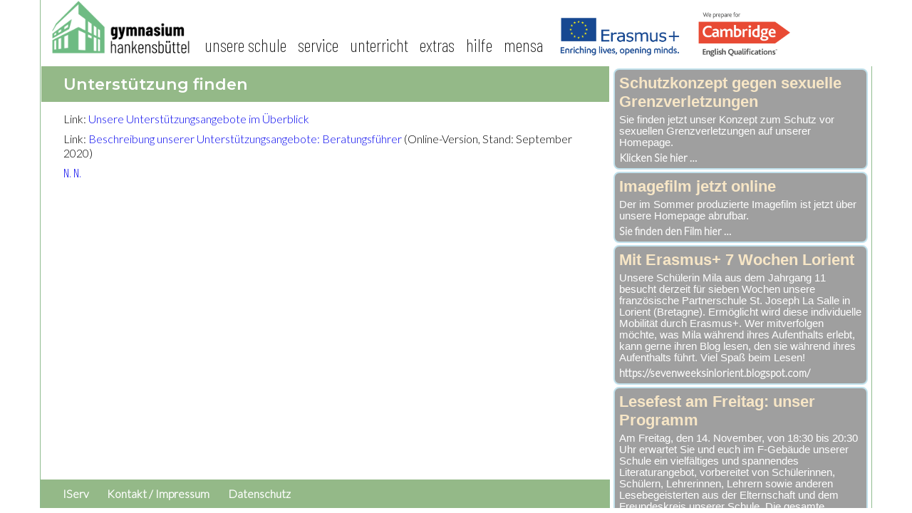

--- FILE ---
content_type: text/html
request_url: https://gyhank.de/html/hilfe_beratungsfuehrer.html
body_size: 26328
content:
<!DOCTYPE html> <!--{{{-->
<html lang="de">
  <head>
	<title>Gymnasium Hankensb&uuml;ttel</title>
    <meta charset="utf-8">
	<meta http-equiv="content-type" content="text/html; charset=utf-8">
	<meta http-equiv="expires" content="0">
	<meta name="date" content="2025-07-26" />
	<META HTTP-EQUIV="CACHE-CONTROL" CONTENT="NO-CACHE">
	<meta name="author" content="Sven Mayerhofer">
    <meta name="keywords" content="Gymnasium Hankensb&uuml;ttel, Landkreis Gifhorn">
    <meta name="generator" content="Vim">
	<meta name="viewport" content="width=device-width, initial-scale=1.0">
	<link rel="preconnect" href="https://fonts.googleapis.com">
    <link rel="preconnect" href="https://fonts.gstatic.com" crossorigin>
    <link href="https://fonts.googleapis.com/css2?family=Barlow+Condensed:ital,wght@0,100;0,200;0,300;0,400;0,500;0,600;0,700;0,800;0,900;1,100;1,200;1,300;1,400;1,500;1,600;1,700;1,800;1,900&family=Barlow+Semi+Condensed:ital,wght@0,100;0,200;0,300;0,400;0,500;0,600;0,700;0,800;0,900;1,100;1,200;1,300;1,400;1,500;1,600;1,700;1,800;1,900&display=swap" rel="stylesheet">
    <link href="https://fonts.googleapis.com/css?family=Nunito:700|Montserrat:400,600|Roboto:300|Lato:300&display=swap" rel="stylesheet">
	<link href="https://fonts.googleapis.com/css?family=Open+Sans+Condensed:300&display=swap" rel="stylesheet">
    <link rel="icon" href="../bilder/home/gyhank.ico" type="image/x-icon">
    <link rel="shortcut icon" href="../bilder/home/gyhank.ico" type="image/x-icon">
    <link rel="stylesheet" type="text/css" href="../bin/grid.css?version=9"/>
    <link rel="stylesheet" type="text/css" href="../bin/nav.css?version=4"/>
    <link rel="stylesheet" type="text/css" href="../bin/footer.css?version=4"/>
    <link rel="stylesheet" type="text/css" href="../bin/news.css?version=3"/>
    <link rel="stylesheet" type="text/css" href="../bin/article.css?version=7"/>
    <link rel="stylesheet" type="text/css" href="../bin/article_menus.css?version=6"/>
    <link rel="stylesheet" type="text/css" href="../bin/article_pics.css?version=6"/>
    <link rel="stylesheet" type="text/css" href="../bin/article_tables.css?version=6"/>
  </head>
    <body> <!--}}}-->
  
	<!-- {{{ Navigation Mobilgeraete -->

  	<navA>
      <nav>
		<li><a class="navA" href="#"><img class="mobillogo" src="../bilder/home/logosw.jpg"></a>
    	  <ul class="menu">
            <li><a href="index.html">Startseite</a></li>
              <ul class="submenu">
				  <li></li>
              </ul>
			<li><a href="#">Unsere Schule</a>
              <ul class="submenu">
                <li><a href="schule_leitbild.html">Leitbild und Schulprogramm</a></li>
                <li><a href="schule_imagefilm.html">Imagefilm</a></li>
                <!--li><a href="https://catering.haus-niedersachsen.de/schulen/gymnasium-hankensbu%cc%88ttel/">Mensa</a></li-->
                <li><a href="schule_bibliothek.html">Bibliothek</a></li>
                <li><a href="schule_gebaeude_uebersicht.html">Geb&auml;udeplan</a></li>
                <li><a href="schule_lehrer.html">Kollegium</a></li>
  			    <li><a href="schule_elternvertretung_ser.html">Elternvertretung</a></li>
				<li><a href="schule_elternverein_wir.html">F&ouml;rderverein</a></li>
                <li><a href="schule_geschichte_entstehung.html">Geschichte</a></li>
  			    <li><a href="weblog_2025.html">Weblog</a></li>
              </ul>
            </li>
            <li><a href="#">Service</a>
  			  <ul class="submenu">
                <!--li><a href="verwaltung_corona.html">Corona-Pandemie</a></li-->
                <li><a href="verwaltung_anmeldung.html">Anmeldung neuer Sch&uuml;ler</a></li>
                <li><a href="verwaltung_lml_anmeldung.html">Schulb&uuml;cher leihen</a></li>
                <li><a href="verwaltung_formulare.html">Formulare &amp; Informationen</a></li>
                <li><a href="verwaltung_kontakt.html">Kontakt/Impressum</a></li>
                <li><a href="https://padlet.com/dennisbohm/9s0hdbq29t8obu53">IServ- und Untis-Probleme</a></li>
                <li><a href="verwaltung_datenschutz.html">Datenschutz</a></li>
              </ul>
            </li>
            <li><a href="#">Unterricht</a>
              <ul class="submenu">
                <li><a href="unterricht_zeiten.html">Unterrichtszeiten</a></li>
                <li><a href="unterricht_faecher.html">Unterrichtsf&auml;cher</a></li>
                <li><a href="unterricht_oberstufe_allgemein.html">Oberstufe</a></li>
                <li><a href="unterricht_methoden.html">Methodenkonzept</a></li>
  			    <li><a href="unterricht_foerder.html">F&ouml;rderunterricht</a></li>
                <li><a href="unterricht_bili_allgemein.html">Bilingualer Unterricht</a></li>
                <li><a href="unterricht_matnat_schwerpunkt.html">Math.-naturw. Klassen</a></li>
                <li><a href="unterricht_radsport_konzept.html">Radsport</a></li>
              </ul>
            </li>
            <li><a href="#">Extras</a>
              <ul class="submenu">
                <li><a href="extras_ganztag_allgemein.html">Ganztagsschule</a></li>
                <li><a href="extras_ganztag_lernwerkstatt.html">Lernwerkstatt</a></li>
                <li><a href="extras_begabtenfoerderung.html">Begabtenf&ouml;rderung</a></li>
                <li><a href="extras_ganztag_angebote.html">Arbeitsgemeinschaften</a></li>
                <li><a href="extras_soziales_engagement.html">Soziales Engagement</a></li>
                <li><a href="extras_erasmus.html">Erasmus+</a></li>
                <li><a href="extras_bne.html">Nachhaltige Entwicklung</a></li>
   			    <li><a href="extras_partnerschulen_uebersicht.html">Partnerschulen im Ausland</a></li>
                <li><a href="extras_projektwochen.html">Projektwochen</a></li>
              </ul>
            </li>
            <li><a href="#">Hilfe</a>
              <ul class="submenu">
                <li><a href="hilfe_beratung_uebersicht.html">Beratung &amp; Unterst&uuml;tzung</a></li>
                <li><a href="hilfe_schutzkonzept.html">Schutzkonzept</a></li>
    			<li><a href="hilfe_berufsberatung.html">Berufliche Orientierung</a></li>
                <li><a href="https://www.gifhorn.de/index.php?id=139&tx_iteboverwaltung%5bdienstleistungid%5d=15">Bildung &amp; Teilhabe</a></li>
                <li><a href="hilfe_mentoren.html">Mentorenprogramm</a></li>
                <!--li><a href="extras_ags_streitschlichter.html">Streitschlichter</a></li-->
                <li><a href="hilfe_lionsquest.html">Lions-Quest</a></li>
                <li><a href="unterricht_foerder.html">F&ouml;rderunterricht</a></li>
  		      </ul> 
  		    </li>
            <li><a href="https://gyhank-catering.inetmenue.de/fs/menu/week">Mensa</a></li>
  		  </ul>
  	    </li>
      </nav>
  	</navA>
  
  	<!-- }}} -->

	<!-- {{{ Navigation fuer grosses Display -->
	<navB>
	  <nav>
		<ul>
		  <li><a href="index.html"><img class="menuPic" src="../bilder/home/logocoltrans.png" /></a></li>
          <li><a href="#link" class="pre_drop"><div class="dropdown">
                      <span style="font-family:'Barlow Condensed';font-weight:250;font-size:1.2em">unsere schule</span>
                      <div class="dropdown-content"></a>
              <p><a href="schule_imagefilm.html">Imagefilm</a></p>
              <p><a href="schule_leitbild.html">Leitbild und Schulprogramm</a></p>
              <!--p><a href="https://catering.haus-niedersachsen.de/schulen/gymnasium-hankensbu%cc%88ttel/">Mensa</a></p-->
              <p><a href="schule_bibliothek.html" target="_new">Bibliothek</a></p>
              <p><a href="schule_gebaeude_uebersicht.html">Geb&auml;udeplan</a></p>
              <p><a href="schule_lehrer.html">Kollegium</a></p>
			  <p><a href="schule_elternvertretung_ser.html">Elternvertretung</a></p>
			  <p><a href="schule_elternverein_wir.html">F&ouml;rderverein</a></p>
              <p><a href="schule_geschichte_entstehung.html">Geschichte</a></p>
			  <p><a href="weblog_2025.html">Weblog</a></p>
          </li>
          <li><a href="#link" class="pre_drop"><div class="dropdown">
                      <span style="font-family:'Barlow Condensed';font-weight:250;font-size:1.2em">service</span>
                      <div class="dropdown-content"></a>
               <!--p><a href="verwaltung_corona.html">Corona-Pandemie</a></p-->
               <p><a href="verwaltung_anmeldung.html">Anmeldung neuer Sch&uuml;ler</a></p>
               <p><a href="verwaltung_lml_anmeldung.html">Schulb&uuml;cher leihen</a></p>
               <p><a href="verwaltung_formulare.html">Formulare &amp; Informationen</a></p>
               <p><a href="verwaltung_kontakt.html">Kontakt/Impressum</a></p>
               <p><a href="verwaltung_datenschutz.html">Datenschutz</a></p>
               <p><a href="https://padlet.com/dennisbohm/9s0hdbq29t8obu53">IServ- und Untis-Probleme</a></p>
          </li>
          <li><a href="#link" class="pre_drop"><div class="dropdown">
                      <span style="font-family:'Barlow Condensed';font-weight:250;font-size:1.2em">unterricht</span>
                      <div class="dropdown-content"></a>
              <p><a href="unterricht_zeiten.html">Unterrichtszeiten</a></p>
              <p><a href="unterricht_faecher.html">Unterrichtsf&auml;cher</a></p>
              <p><a href="unterricht_oberstufe_allgemein.html">Oberstufe</a></p>
              <p><a href="unterricht_methoden.html">Methodenkonzept</a></p>
			  <p><a href="unterricht_foerder.html">F&ouml;rderunterricht</a></p>
              <p><a href="unterricht_bili_allgemein.html">Bilingualer Unterricht</a></p>
              <p><a href="unterricht_matnat_schwerpunkt.html">Math.-naturw. Klassen</a></p>
              <p><a href="unterricht_radsport_konzept.html">Radsport</a></p>
          </li>
          <li><a href="#link" class="pre_drop"><div class="dropdown">
                      <span style="font-family:'Barlow Condensed';font-weight:250;font-size:1.2em">extras</span>
                      <div class="dropdown-content"></a>
              <p><a href="extras_ganztag_angebote.html">Ganztagsschule</a></p>
              <p><a href="extras_ganztag_lernwerkstatt.html">Lernwerkstatt</a></p>
              <p><a href="extras_begabtenfoerderung.html">Begabtenf&ouml;rderung</a></p>
              <p><a href="extras_ganztag_angebote.html">Arbeitsgemeinschaften</a></p>
              <p><a href="extras_soziales_engagement.html">Soziales Engagement</a></p>
              <p><a href="extras_erasmus.html">Erasmus+</a></p>
              <p><a href="extras_bne.html">Bildung f&uuml;r nachhaltige Entwicklung</a></p>
 			  <p><a href="extras_partnerschulen_uebersicht.html">Partnerschulen im Ausland</a></p>
              <p><a href="extras_projektwochen.html">Projektwochen</a></p>
          </li>
          <li><a href="#link" class="pre_drop"><div class="dropdown">
                      <span style="font-family:'Barlow Condensed';font-weight:250;font-size:1.2em">hilfe</span>
                      <div class="dropdown-content"></a>
              <p><a href="hilfe_beratung_uebersicht.html">Beratung &amp; Unterst&uuml;tzung</a></p>
              <p><a href="hilfe_schutzkonzept.html">Schutzkonzept</a></p>
  			  <p><a href="hilfe_berufsberatung.html">Berufliche Orientierung</a></p>
              <p><a href="https://www.gifhorn.de/index.php?id=139&tx_iteboverwaltung%5bdienstleistungid%5d=15">Bildung &amp; Teilhabe</a></p>
              <p><a href="hilfe_mentoren.html">Mentorenprogramm</a></p>
              <!--p><a href="extras_ags_streitschlichter.html">Streitschlichter</a></p-->
              <p><a href="hilfe_lionsquest.html">Lions-Quest</a></p>
              <p><a href="unterricht_foerder.html">F&ouml;rderunterricht</a></p>
	  	  </li>
		  <li><a href="https://gyhank-catering.inetmenue.de/fs/menu/week" class="pre_drop"><div class="dropdown">
                      <span style="font-family:'Barlow Condensed';font-weight:250;font-size:1.2em">mensa</span>
                      </a></li>
		  <li><a href="extras_erasmus.html"><img style="position:relative;top:-2.45em;right:0.5em;height:5em" src="../bilder/home/Erasmus+.png" /></a></li>
          <li><img class="menuPic" style="position:relative;top:0.7em;left:-1.4em" src="../bilder/home/Prep%20centre%20logo_RGB.png" /></li>
  	    </ul>
      </nav>
	</navB>

	<!-- }}} -->
    
    <news> <!--{{{-->

  	  <div class="topic">
		<a href="hilfe_schutzkonzept.html">
			<h3>Schutzkonzept gegen sexuelle Grenzverletzungen</h3>
            <p>Sie finden jetzt unser Konzept zum Schutz vor sexuellen Grenzverletzungen auf
            unserer Homepage.</p>
			<p><b>Klicken Sie hier &hellip;</b></p>
		</a>
	  </div>

  	  <div class="topic">
		<a href="schule_imagefilm.html">
			<h3>Imagefilm jetzt online</h3>
            <p>Der im Sommer produzierte Imagefilm ist jetzt &uuml;ber unsere Homepage
           abrufbar.</p>
			<p><b>Sie finden den Film hier &hellip;</b></p>
		</a>
	  </div>

  	  <div class="topic">
		<a href="https://sevenweeksinlorient.blogspot.com/">
			<h3>Mit Erasmus+ 7 Wochen Lorient</h3>
            <p>Unsere Schülerin Mila aus dem Jahrgang 11 besucht derzeit für sieben Wochen 
            unsere französische Partnerschule St. Joseph La Salle in Lorient (Bretagne). 
            Ermöglicht wird diese individuelle Mobilität durch Erasmus+. Wer mitverfolgen 
            möchte, was Mila während ihres Aufenthalts erlebt, kann gerne ihren Blog 
            lesen, den sie während ihres Aufenthalts führt. Viel Spaß beim Lesen!</p>
            <p><b>https://sevenweeksinlorient.blogspot.com/</b></p>
		</a>
	  </div>

  	  <div class="topic">
		<a href="../downloads/weblog/2025-11-10_Lesefest.pdf">
            <h3>Lesefest am Freitag: unser Programm</h3>
            <p>Am Freitag, den 14. November, von 18:30 bis 20:30 Uhr 
            erwartet Sie und euch im F-Geb&auml;ude unserer Schule ein vielf&auml;ltiges und 
            spannendes Literaturangebot, vorbereitet von Sch&uuml;lerinnen, Sch&uuml;lern, 
            Lehrerinnen, Lehrern sowie anderen Lesebegeisterten aus der Elternschaft 
            und dem Freundeskreis unserer Schule. Die gesamte Schulgemeinde und nat&uuml;rlich 
            auch andere Interessierte sind herzlich eingeladen! Lassen Sie sich/Lasst euch 
            von der Lesefreude der Mitwirkenden anstecken. Ein kleines Catering &uuml;bernehmen 
            die Jahrg&auml;nge 12 und 13 unserer Schule und es besteht dar&uuml;ber hinaus auch 
            die M&ouml;glichkeit, die vorgestellten B&uuml;cher zu erwerben.</p> 
			<p><b>Hier finden Sie das ausf&uuml;hrliche Programm &hellip;</b></p>
		</a>
	  </div>

  	  <div class="topic">
		<a href="weblog_2025.html#2025-09-19">
			<h3>Die Erasmus-AG zu Besuch in Lorient</h3>
            <p>Vom 14. bis 19. September 2025 war die Erasmus-AG (zum inzwischen vierten Mal) zu Besuch in Lorient, in diesem Jahr unter dem Motto „Don’t waste our future“.</p>
			<p><b>Ausf&uuml;hrliche Informationen finden Sie in unserem Weblog &hellip;</b></p>
		</a>
	  </div>

   	  <div class="topic">
		<a href="weblog_2025.html#2025-09-22">
			<h3>Lesefest am Gymnasium Hankensb&uuml;ttel</h3> 
            <p>Am Freitag, den 14. November 2025, findet von 18:30 Uhr bis 20:30 Uhr das 
            erste Lesefest am Gymnasium Hankensb&uuml;ttel statt.</p>
            <p>Vielleicht gibt es ein Buch, das Dir oder Ihnen besonders gut gef&auml;llt? 
            Dann teile/n Sie doch Deine/ Ihre Begeisterung mit anderen Interessierten und melde 
            dich/ melden Sie sich f&uuml;r unsere Veranstaltung an! Wir freuen uns &uuml;ber ein 
            vielf&auml;ltiges, breites Angebot an B&uuml;chern aus der Sch&uuml;lerschaft, von 
            Eltern, aus dem Kollegium oder von anderen lesebegeisterten G&auml;sten! Jedes Genre, 
            verschiedene Sprachen &hellip; alles ist m&ouml;glich und erw&uuml;nscht.</p>
			<p><b>Ausf&uuml;hrliche Informationen finden Sie in unserem Weblog &hellip;</b></p>
		</a>
	  </div>

   	  <div class="topic">
		<a href="../downloads/weblog/2025-09-03_Run4Help.pdf">
			<h3>33.000 EUR f&uuml;r einen guten Zweck</h3> 
            <p>[3. September 2025] Der Run for Help war ein gro&szlig;artiger Erfolg; und der
            zahlt sich jetzt aus: 33.000 EUR werden an gemeinn&uuml;tzige Organisationen
            weitergeleitet.</p>
			<p><b>Hier geht es zum Bericht des Isenhagener Kreisblatts &hellip;</b></p>
		</a>
	  </div>

   	  <div class="topic">
		<a href="../downloads/weblog/2025-08-14_Ganztagsangebot.pdf">
			<h3>Anmeldung f&uuml;r das Ganztagsangebot</h3> 
            <p>[18. August 2025] Ab sofort ist die Anmeldung zu den Ganztagsangeboten
            (Lernwerkstatt, AGs) m&ouml;glich.</p>
			<p><b>Weitere Informationen finden Sie hier &hellip;</b></p>
		</a>
	  </div>

   	  <div class="topic">
		<a href="../downloads/weblog/2025-08-11_Einladung_Elternabend.pdf">
			<h3>Elternabend Jahrgang 5</h3> 
            <p>[18. August 2025] Der Elternabend f&uuml;r die Erziehungsberechtigten im
            Jahrgang&nbsp;5 findet am 27.&nbsp;August um 18&nbsp;Uhr in der Mensa statt. Hier
            erhalten die Erziehungsberechtigten wichtige Informationen. Anschlie&szlig;end
            w&auml;hlen die Klassenelternschaften Vertreter f&uuml;r den Schulelternrat und die
            Klassenkonferenzen.</p>
			<p><b>Die Einladung mit der Tagesordnung finden Sie hier &hellip;</b></p>
		</a>
	  </div>

  	  <div class="topic">
		<a href="weblog_2025.html#2025-08-05">
			<h3>Erster Schultag des Jahrgangs 5</h3> 
            <p>[5. August 2025] Der erste Schultag findet am Donnerstag, den 
            14.&nbsp;August&nbsp;2025, um 9&nbsp;Uhr, statt. Wir haben Verschiedenes f&uuml;r Sie
            vorbereitet.
			<p><b>Einen detaillierten Zeitplan finden Sie hier &hellip;</b></p>
		</a>
	  </div>

      <div class="topic">
		<a href="extras_projektwoche_2025.html">
			<h3>Berichte &uuml;ber die Projektwoche</h3>
            <p>Sehen Sie sich an, wie unsere Projektwoche verlief, welche Projekte es gab und was
            wir f&uuml;r Sie vorbereitet haben.</p>
			<p><b>Hier finden Sie weitere Informationen &hellip;</b></p>
		</a>
	  </div>

      <div class="topic">
		<a href="../downloads/weblog/2025-06-24_Sommerfest_2025.pdf">
			<h3>Sommerfest</h3>
		    <img class="newspicl" src="../downloads/weblog/2025-06-24_Sommerfest_2025_klein.jpeg" />
            <p>Zum Abschluss unserer Projekttage zum Thema &bdquo;Nachhaltigkeit&ldquo; 
            findet am Dienstag, den 1.&nbsp;Juli&nbsp;2025, von 14&nbsp;bis&nbsp;17&nbsp;Uhr 
            ein Sommerfest am Gymnasium Hankensb&uuml;ttel statt. 
            Zu diesem laden wir alle Interessierten ganz herzlich ein! Die Projektgruppen 
            werden ihre Ergebnisse vorstellen, es darf selbst ausprobiert und mitgemacht 
            werden und f&uuml;r gute Verpflegung ist auch gesorgt.</p>
		</a>
	  </div>

      <div class="topic">
		<a href="../downloads/weblog/2025-06-02%20IK%20Run4Help.pdf">
			<h3>Run for Help 2025</h3>
            <p>Am 19. Juni liefen die Sch&uuml;ler unserer Schule f&uuml;r den guten Zweck.
            Je nachdem, welche Strecke sie zur&uuml;cklegten, erhielten sie von ihren Sponsoren
            Spenden f&uuml;r die Butiru Christian School, Cochabamba, der Tierschutzverein oder
            die Gestaltung des eigenen Schulhofs. Sie k&ouml;nnen &uuml;brigens auch direkt spenden.</p>
			<p><b>Hier finden Sie den Bericht des Isenhagener Kreisblatts &hellip;</b></p>
		</a>
	  </div>

     <div class="topic">
		<a href="weblog_2024.html#2025-03-09">
			<h3>Besuch aus Cochabamba</h3>
		    <img class="newspicl" src="../bilder/weblog/2024/2025-03-09_Cochabamba.jpg" />
			<p>Am 9. M&auml;rz besuchte Elke Berodt, die Leiterin der Tagesst&auml;tte COMPARTIR 
            f&uuml;r k&ouml;rperlich und geistig stark behinderte Kinder und Jugendliche, Hankensb&uuml;ttel.
            Seit 20&nbsp;Jahren unterst&uuml;tzt das Gymnasium diese Einrichtung durch die &Uuml;bernahme 
            von Patenschaften, mit Kuchenverk&auml;ufen und mit der Teilnahme an z.B. Weihnachtsm&auml;rkten.
			</p>
			<p><b>Hier finden Sie weitere Informationen &hellip;</b></p>
		</a>
	  </div>

      <div class="topic">
		<a href="https://www.ef.de/hub/25/flying-classroom/de/#gallerySection">
			<h3>Fotowettbewerb &bdquo;Das fliegende Klassenzimmer&ldquo;</h3>
            <p><img style="float:left;;width:95%;padding-left:0.5em;padding-bottom:0.3em"
                 src="../bilder/weblog/2024/2025-04-01%20Fotowettbewerb.jpg" />
			[April 2025] Die Klasse 9FLB beteiligt sich an einem Fotowettbewerb mit dem Namen
            &bdquo;Das fliegende Klassenzimmer&ldquo;. Die Gewinner werden durch eine Abstimmung
            ermittelt. Wer sich an der Abstimmung beteiligen m&ouml;chte, muss nur die Seite
            &bdquo;ef.com/klassenzimmer&ldquo; aufrufen oder hier klicken und das beste Foto
            ausw&auml;hlen.</p>
			<p><b>Hier kommen Sie zur Abstimmung &hellip;</b></p>
		</a>
	  </div>

   	  <div class="topic">
		<a href="weblog_2024.html#2025-03-04">
            <h3>Hervorragende Cambridge-Ergebnisse am Gymnasium Hankensb&uuml;ttel</h3>

            <p>Mit gro&szlig;em Stolz und Anerkennung erhielten am 4. M&auml;rz 2025 die folgenden
            Sch&uuml;lerinnen und Sch&uuml;ler des Gymnasiums Hankensb&uuml;ttel ihr
            Cambridge-Zertifikat aus den H&auml;nden von Frau Chmelensky.</p>

            <p>Aufgrund des konstant hohen Niveaus wird die n&auml;chste Cambridge-Pr&uuml;fung
            voraussichtlich im Dezember 2025 direkt am Gymnasium Hankensb&uuml;ttel stattfinden.
            Die Teilnahme steht dann den
            Sch&uuml;lerinnen und Sch&uuml;lern des kommenden Jahrgangs 12 offen.</p>

            <p>Diese herausragenden Ergebnisse unterstreichen das hohe sprachliche Niveau am
            Gymnasium Hankensb&uuml;ttel und best&auml;tigen den erfolgreichen Weg als
            Vorbereitungszentrum f&uuml;r Cambridge-Pr&uuml;fungen.</p>

			<p><b>Hier gibt es mehr Informationen und Fotos von der Veranstaltung &hellip;</b></p>
		</a>
	  </div>

   	  <div class="topic">
		<a href="weblog_2024.html#2024-12-20">
			<h3>Musikalische Weihnachtsfeier</h3> 
            <p>[20. Dezember 2024] Auch dieses Jahr haben wir den Beginn der Weihnachtsferien mit
            einem gro&szlig;en Konzert in der Mensa gefeiert.</p>
			<p><b>Hier gibt es Fotos von der Veranstaltung &hellip;</b></p>
		</a>
	  </div>

   	  <div class="topic">
		<a href="weblog_2024.html#2024-12-15">
			<h3>Klimaschutz beginnt bei uns</h3>
            <p>[Dezember 2024] Die Sch&uuml;lerinnen und Sch&uuml;ler der 9L1 
            haben sich auf eine wichtige Mission gemacht: Sie besuchen die 5.&nbsp;Klassen, 
            um sie &uuml;ber den Klimawandel und seine Folgen aufzukl&auml;ren und zu
            zeigen, wie jede/r Einzelne zur Reduktion der Treibhausgasemissionen beitragen 
            kann. Ein erster Schritt in unserer Schule ist, effizienter zu l&uuml;ften 
            und zu heizen, um Energie zu sparen.</p>
			<p><b>Hier gibt es mehr Informationen &hellip;</b></p>
		</a>
	  </div>

   	  <div class="topic">
		<a href="weblog_2024.html#2024-12-05">
			<h3>Reise zu den Sternen</h3>
		    <img class="newspicl" src="../bilder/weblog/2024/2024-12-05_Sternenreise2.png" />
			<p>[Dezember 2024] Reise zu den Sternen: Der Ausflug der Klasse&nbsp;5A 
            zum Planetarium nach Wolfsburg beginnt um circa 8:30&nbsp;Uhr am Tag vor 
            Nikolaus in Wittingen&nbsp;&hellip; Wir k&ouml;nnen diese Reise zu den 
            Sternen nur weiterempfehlen! An unserer Schule treiben jetzt &uuml;brigens 
            Weltr&auml;umw&ouml;lfe ihr Unwesen. Lest selber! Liebe 
            Gr&uuml;&szlig;e, eure&nbsp;5A&nbsp;&hellip;
			</p>
			<p><b>Hier findet ihr weitere Informationen.</b></p>
		</a>
	  </div>

   	  <div class="topic">
		<a href="weblog_2024.html#2024-10-26">
			<h3>Reise nach Le Mesnil</h3>
			<p>[September 2024] Nach einer 15-st&uuml;ndigen und trotzdem aufregenden Reise 
            erreichten die Jugendlichen aus Hankensb&uuml;ttel und Umgebung schlie&szlig;lich 
            ihr Ziel: Le Mesnil in Frankreich! Anlass f&uuml;r diese Reise war der 40ste 
            Geburtstag der St&auml;dtepartnerschaft&nbsp;&hellip;
			</p>
			<p><b>Hier finden Sie weitere Informationen.</b></p>
		</a>
	  </div>

   	  <div class="topic">
		<a href="weblog_2024.html#2024-09-20">
			<h3>Erasmus-AG in Frankreich</h3>
		    <img class="newspicl" src="../bilder/weblog/2024/2024-09-20_Erasmus_Logo.png" />
			<p>[20. September 2024] 
            Die Erasmus-AG verbrachte zusammen mit Sch&uuml;lergruppen unserer
            Erasmus-Partnerschulen eine Woche in Frankreich. Auf dem Programm standen viel
            Projektarbeit und Erkundungen&nbsp;&hellip;
			</p>
			<p><b>Hier finden Sie weitere Informationen.</b></p>
		</a>
	  </div>

   	  <div class="topic">
		<a href="weblog_2024.html#2024-08">
			<h3>Durch Erasmus+ in Frankreich</h3> 
            <p>[Oktober 2024] Im Herbst 2024 hatte Anne Marie die Gelegenheit, 
            im Rahmen von Erasmus+ einige Wochen in der 
            franz&ouml;sischen Stadt Lorient zu verbringen. Das waren 45&nbsp;Tage voller 
            aufregender Erlebnisse in einer
            fremden Schule und einer gro&szlig;artigen Gastfamilie.</p>
			<p><b>Hier findet ihr weitere Informationen.</b></p>
		</a>
	  </div>

    </news> <!--}}}-->

    <footer><!--{{{-->
  	  <ul>
	    <li><a href="https://gyhank.de/idesk/">IServ</a></li>
	    <li><a href="verwaltung_kontakt.html">Kontakt / Impressum</a></li>
	    <li><a href="verwaltung_datenschutz.html">Datenschutz</a></li>
  	  </ul>
    </footer>

	<linkerRand></linkerRand>

    <rechterRand></rechterRand>
    <!--}}}-->

<!-- vim:set tw=0 columns=100 lines=200: -->
<article>

<h1>Unterst&uuml;tzung finden</h1>

<p>Link: <a href="../downloads/hilfe/Beratungsangebot%202020.pdf">Unsere Unterst&uuml;tzungsangebote im
&Uuml;berblick</a></p>

<p>Link: <a href="../downloads/hilfe/Beratungsfuehrer%202020.pdf">Beschreibung
unserer Unterst&uuml;tzungsangebote: Beratungsf&uuml;hrer</a>
(Online-Version, Stand: September 2020)</p>

<p class="autor"><a href="mailto:beratung@gyhank.de">N. N.</a></p>

</article>
</body>
</html>

<!-- vim:set lines=64 columns=100: -->


--- FILE ---
content_type: text/css
request_url: https://gyhank.de/bin/grid.css?version=9
body_size: 1505
content:
* {
  font-family: 'Lato', Helvetica, Arial, sans-serif;
  margin: 0;
  padding: 0;
}

::-webkit-scrollbar {
  width: 0;
}

/*{{{ schmale Displays */
body {
  height: 100vh;
  grid-template-rows: 1.2em 5.2em auto;
  display: grid;
}

footer {
  grid-row: 1;
}

navA {
  grid-row: 2;
}

navB {
  display: none;
}

article {
  grid-row: 3;
}

news {
  display: none;
}

linkerRand {
  display: none;
}

rechterRand {
  display: none;
}
/* }}} */

/*{{{ ab 48em */
@media (min-width: 48em)  {
  body {
    height: 99vh;
    grid-template-rows: 5.8em auto 2.5em;
  }

  navA {
    display: none;
  }

  navB {
    grid-row: 1;
    display: block;
  }

  article {
    grid-row: 2;
    width: 94vw;
  }

  footer {
    grid-row: 3;
  }
}
/*}}}*/

/*{{{ ab 76 em */
@media (min-width: 76em)  {

  body {
    grid-template-columns: auto 50em 23em auto;
  }

  linkerRand {
    grid-row: 1 / 3;
    grid-column: 1;
    display: block;
  }

  article {
    grid-row: 2 / 3;
    grid-column: 2;
    display: block;
    width: auto;
    height: auto;
  }
    
  news {
    grid-row: 2 / 4;
    grid-column: 3;
    display: block;
  }

  rechterRand {
    grid-row: 1 / 3;
    grid-column: 4;
    display: block;
  }

  footer {
    grid-row: 3;
    grid-column: 2;
  }

/*}}}*/

/*{{{ 85 em und mehr */

@media (min-width: 85em)  {
  body {
    grid-template-columns: auto 55em 26em auto;
  }

@media (min-width: 100em)  {
  body {
    grid-template-columns: auto 58em 29em auto;
  }

@media (min-width: 140em)  {
  body {
    grid-template-columns: auto 65em 32em auto;
  }

/*}}}*/

/* vim:set lines=64 columns=54: */


--- FILE ---
content_type: text/css
request_url: https://gyhank.de/bin/nav.css?version=4
body_size: 3817
content:

/* {{{ Startseite: Bilderwechsel */

.rotateBg {
/*  background-image:url(../bilder/home/Hintergrund_Startseite/IMG_3001.JPG);*/
  background-size:cover;
  background-repeat:no-repeat;
  background-position:center;
  height:auto;
  animation-name: Schule;
  animation-duration:50s;
  animation-iteration-count:infinite;
  animation-timing-function:ease-in-out;
}

@keyframes Schule {
  0% {
    background-image:url(../bilder/home/Hintergrund_Startseite/IMG_3001.JPG);
  }
  20% {
    background-image:url(../bilder/home/Hintergrund_Startseite/IMG_3003.JPG);
  }
  40% {
    background-image:url(../bilder/home/Hintergrund_Startseite/IMG_2989.JPG);
  }
  60% {
    background-image:url(../bilder/home/Hintergrund_Startseite/IMG_2985.JPG);
  }
  80% {
    background-image:url(../bilder/home/Hintergrund_Startseite/IMG_2987.JPG);
  }
  100% {
    background-image:url(../bilder/home/Hintergrund_Startseite/IMG_2983.JPG);
  }
}

/* }}} */

/* {{{ Startseite: Positionierung Zusatzbilder */

article .zusatzbild_a {
  position: relative;
  z-index: 1;
  top: 1em;
  left: 0em;
  width: 20em;
  border: 0.15em solid white;
  border-radius: 1em;
}

article .zusatzbild_b {
  position: relative;
  z-index: 1;
  top: 1em;
  left: 0em;
  width: 10em;
  border: 0.15em solid white;
  border-radius: 1em;
}

/*@media (max-width: 28em) {
  article .zusatzbild, .zusatzbild2 {
    display: none;
    top: 1em;
    left: 1em;
    width: 9em;
    clear: none;
    float: left;
  }
}*/

/*}}}*/

/*{{{ schmale Displays */

nav .mobillogo {
  height:4em;
  margin:-0.8em 0 0 0.4em;
}

nav .navA {
  font-size: 1.4em;
  color: #222222;
}

nav > ul {
  display: flex;
  flex-direction: column;
} 

nav li {
  list-style: none;
  margin: 0.5em 0.5em 0.2em 0.5em;
  font-size: 1em;
  white-space: nowrap;
  padding-bottom: 0.3em;
}

nav .menu { 
  visibility: hidden;  
  height: 0;
  padding: 0.6em 0 1em 0.7em;
}

nav ul .submenu { 
  visibility: hidden;  
  height: 0;
  padding-left: 0.2em;
}

nav .submenu li {
  display: block;
  width: 1em;
  padding: 0.3em 0 0.3em 0.7em;
}

nav li:hover .menu,
nav li:active .menu, 
nav li:focus .menu { 
  position: relative;
  left: -1em;
  width: 100vw;
  visibility: visible;
  background-color: rgb(200,255,230);
  height: auto;
  z-index: 2;
}

nav ul li:hover .submenu,
nav ul li:active .submenu, 
nav ul li:focus .submenu { 
  position: relative;
  width: 100vw;
  z-index: 2;
  visibility: visible;
  background-color: rgb(200,255,230);
  height: auto;
  padding-top: 0.4em;
}

nav a:hover,
nav a:active, 
nav a:focus { 
  color: mediumseagreen;
  text-decoration: none;
}

nav a {
  font-weight: 600;
  text-decoration: none;
}

/*}}}*/

/*{{{ ab 48em */

@media (min-width: 48em) {

  nav .navB {
    margin-bottom: -1em;
    border-bottom: solid 1px darkseagreen;
  }
  
  nav, article, footer {
    border-left: solid 1px darkseagreen;
  }
  
  nav news, footer {
    border-right: solid 1px darkseagreen;
  }

  nav .menuPic {
    height: 5em;
    margin: -3.15em 0 0 0;
  }

  nav {
    padding: 2.5em 0 0 0;
  }      
  
  nav > ul {
    flex-direction: row;
  } 

  .pre_drop {
    display: block;
    font-size: 1.1em;
    color: rgb(20,20,20);
    font-weight: 900;
  }

  .dropdown {
    position: relative;
    display: inline-block;
    font-size: 1.2em;
    color: darkgrey;
    font-weight: 250;
  }
  
  .dropdown-content {
    display: none;
    position: absolute;
    background-color: #fafafa;
    min-width: 160px;
    box-shadow: 0px 8px 16px 0px rgba(0,0,0,0.2);
    margin-left: -0.7em;
    padding: 0.3em 0.8em 0.5em 0.8em;
    z-index: 2;
  }
  
  .dropdown:hover .dropdown-content {
    display: block;
  }

  .dropdown-content p a {
    font-weight: 200;
    font-size: 0.9em;
    color: #333333;
    line-height: 180%;
  }

  .dropdown-content p a:hover {
    color: mediumseagreen;
    font-weight: 900;
  }
  
}

/*}}}*/

/* vim:set lines=64 columns=54: */


--- FILE ---
content_type: text/css
request_url: https://gyhank.de/bin/footer.css?version=4
body_size: 669
content:
footer {
  padding: 0.2em 0 0 0.8em;
}

footer ul {
  position: absolute;
  right: 0.4em;
  margin: 0;
  padding: 0;
  list-style: none;
  display: flex;
  flex-direction: row;
}

footer a {
  font-size: 0.7em;
  padding: 0 1.6em 0 0;
  text-decoration: none;
  color: black;
}

footer a:hover,
footer a:active,
footer a:focus {
  font-weight: bold;
  color: red;
}

@media (min-width: 48em) {
  footer {
    background-color: rgb(148,185,136);
    padding: 0.2em 0 0 1em;
    height: 1.9em;
    font-size: 1.4em;
    font-weight: 800;
  }
  footer a {
    color: white;
  }
  footer a:focus {
    color: wheat;
  }
  footer ul {
    position: relative;
    left: 0.4em;
  }
}

@media (min-width: 76em) {
  footer {
    height: 1.6em;
}

/* vim:set lines=64 columns=54: */


--- FILE ---
content_type: text/css
request_url: https://gyhank.de/bin/news.css?version=3
body_size: 971
content:
news {
  margin-top:-1em;
  height: 100%;
  border-right: solid 1px darkseagreen;
  overflow-y: scroll;
}
  @media (min-width: 48em) {
    news {
      margin-top: 0pt;
    }
  }

news div.topic {
  margin: 0.2em 0.3em 0 0.3em;
  padding: 0.4em;
  border: 0.1em solid lightblue;
  border-radius: 0.5em;
  background-color: grey;
  opacity: 0.75;
}

news div.topic_red {
  background-color: red;
}

news div.topic p {
  margin-top: 0.3em;
  color: white;
  font-family: helvetica;
  font-size: 11pt;
  font-weight: 500;
  hyphens: auto;
    -ms-hyphens: auto;
    -moz-hyphens: auto;
    -webkit-hyphens: auto;
}

news .newsdate {
  color: wheat;
  font-family: helvetica;
  font-size: 11pt;
  font-weight: 500;
}

news div.topic h3 {
  color: wheat;
  font-family: Helvetica;
  font-size: 1.4em;
}

news div.topic a {
  text-decoration: none;
  color: white;
  font-family: Helvetica;
  font-weight: 500;
}

news div.topic a.newslink {
    text-decoration: underline;
    color: gold;
}

news a:hover .newslink {
    font-weight: bold;
}
 
/* vim:set lines=50 columns=50: */


--- FILE ---
content_type: text/css
request_url: https://gyhank.de/bin/article.css?version=7
body_size: 5471
content:
article {
  overflow-y: scroll;
  height: 100%;
  padding: 1em 0.5em 2em 0.5em;
/*  border-top: solid 1px rgb(148,145,136);*/
  font-variant-ligatures: normal;
}
  @media (min-width: 48em) {
    article {
      height: auto;
      padding: 0 2em 0.7em 2em;
    }
  }

:lang(de) q { quotes:"\201E" "\201C" "\201A" "\2018"; }
q:before { content: "\201E"; }
q:after { content: "\201C"; }

article p {
  margin-bottom: 0.5em;
  line-height: 1.3em;
  hyphens: auto;
  -ms-hyphens: auto;
  -moz-hyphens: auto;
  -webkit-hyphens: auto;
}

article .fett {
    font-family: helvetica;
    font-weight: 600;
}

article sup {
  font-size: 8pt;
  color: red;
}

/* {{{ Links */

article a {
  text-decoration: none;
  font-size: inherit;
  font-family: inherit;
}

article a:hover { 
  text-decoration: none;
}

article .no_deco:hover {
  text-decoration: none;
}

/* }}} */

/* {{{ Überschriften */

h1,h2,h3,h4 {
  font-family: 'Montserrat', Helvetica, Arial, sans-serif;
}

article h1 {
  font-size: 1.4em;
  color: white;
  font-weight: 600;
  background-color: rgb(148,185,136);
  padding: 0.6em 0 0.3em 0.6em;
  margin: -1em -0.5em 0.7em -0.5em;
}
  @media (min-width: 48em) {
    article h1 {
      font-size: 1.4em;
      font-weight: 800;
      color: white;
      padding: 0.5em 1em 0.5em 1.4em;
      margin: 0 -1.4em 0.6em -1.4em;
    }
  }

article h2 {
  font-size: 1.3em;
  font-weight: 600;
  color: rgb(118,145,106);
  margin: 1em 0.2em 0.6em 0;
}

article h2.erste {
  margin: 0.7em 0.2em 0.6em 0;
}

article h3 {
  font-size: 1.1em;
  font-weight: 600;
  color: #066996;
  margin: 0.6em 0 0.5em 0;
}
  @media (min-width: 48em) {
    article h3 {
      font-weight: 600;
      color: #995599;
      margin: 0.8em 0 0.4em 0;
    }
  }

article h4 {
  font-size: 0.8em;
  font-weight: 200;
  color: #228822;
  padding: 0 0 0.2em 0;
}
  @media (min-width: 48em) {
    article h4 {
      font-weight: 200;
      color: #228822;
      padding: 0 0 0.2em 0;
    }
  }
/*}}}*/

/* {{{ Farben */

article .red {
  color: red;
}

article .green {
  color: green;
}

article .kasten {
  position: relative;
  left: -1em;
  width: 100vw;
}
  @media (min-width: 48em) {
    article .kasten {
      left: -2em;
    }
  }

article .bg_blau {
  background-color: lightblue;
  padding: 0.1em 1em 0.1em 1em;
  margin: 1px;
}

article .bg_grun {
  background-color: rgb(100,255,200);
  padding: 0.1em 1em 0.1em 1em;
  margin: 1px;
}

article .bg_rot {
  background-color: rgb(255,140,100);
  padding: 0.1em 1em 0.1em 1em;
  margin: 1px;
}

article .bg_orange {
  background-color: rgb(248,191,76);
  padding: 0.1em 1em 0.1em 1em;
  margin: 1px;
}

/* }}} */

/* {{{ Sondertext */

article .zitat {
  font-style: italic;
  font-size: 1.1em;
  color: DarkSlateBlue;
  font-weight: bold;
  padding: 1em 1em 0 1em;
}

article .sprechblase {
  position: relative;
  display: inline-block;
  font-family: arial;
  border: 0.1em solid darkgray;
  border-radius: 0.8em;
  padding: 0.8em;
  margin: 0 0.8em 0.8em 0;
}
  @media (min-width: 48em) {
    article .sprechblase {
      width: 42%;
      margin: 0 0.8em 0.8em 0;
      float: left;
    }
  }

article .datum {
  font-family: 'Open Sans Condensed', sans-serif;
  margin: 1em 0 0 0;
}

article .autor {
  font-family: 'Open Sans Condensed', sans-serif;
  margin: 0.5em 0 0.8em 0;
}

article .banner {
  position: relative;
  left: -0.5em;
  padding: 0.5em 0.5em 0.5em 0.5em;
  max-width: 100vw;
  background-color: #ffddee;
}

/* }}} */

/* {{{ Position */

article .zentriert {
  display: flex;
  margin-left: auto;
  margin-right: auto;
}

/* extras_ags */
article .extrabreit {
  max-width: 100vw;
}

article .clearing {
  clear: both;
}

article .links {
  text-align: links;
}

article .kleines_display {
  display: inline;
}
  @media (min-width: 48em) {
    article .kleines_display {
      display: none;
    }
  }

article .grosses_display {
  display: none;
}
  @media (min-width: 48em) {
    article .grosses_display {
      display: inline;
    }
  }

/* }}} */

/* {{{ Laufschrift */

.laufschrift {
  position: relative;
  height: 2em;
  font-family: helvetica;
  line-height: 200%;
  padding-top: 0;
  background-color: #ff9999;
  overflow: hidden;
}
  @media (min-width: 48em) {
    .laufschrift {
      margin: 0 -2em 0 -2em;
    }
  }

.laufschrift div {
  display: inline;
  position: absolute;
  animation: marquee 10s linear infinite;
}
  @media (min-width: 48em) {
    .laufschrift div {
      animation: marquee 20s linear infinite;
    }
  }

.laufschrift div:hover {
  animation-play-state: paused;
}

.laufschrift a:hover {
    text-decoration: none;
}

@keyframes marquee {
  0% { left: 5%; }
  100% { left: -100%; }
}

.blink {
    animation-name: animation_blink;
    animation-timing-function: ease-in;
    animation-duration: 2s; 
    animation-iteration-count: infinite;            
}

@keyframes animation_blink {
    0% { opacity: 1; }
    50% { opacity: 0.4; }
    100% { opacity: 1; }    
}

/* }}} */

/* {{{ Brüche */

span.frac {
    display: inline-block;
    text-align: center;
}

span.frac > sup {
    display: block;
    border-bottom: 1px solid;
    font: inherit;
    color: black;
}

span.frac > span {
    display: none;
}

span.frac > sub {
    display: block;
    font: inherit;
}

span.interfrac {
    vertical-align:10pt;
}

/* }}} */

article .neu::before {
  margin-right: 0.4em;
  padding: 0.2em 0.4em 0.2em 0.4em;
  content: "NEU";
  background-color: red;
  color: yellow;
  font-family: helvetica;
  font-weight: 500; 
  font-size: 0.9em;
}
 

/* vim:set lines=64 columns=54: */


--- FILE ---
content_type: text/css
request_url: https://gyhank.de/bin/article_menus.css?version=6
body_size: 5101
content:

/* {{{ Menü 3. Ebene (LML, Weblog, Oberstufe, Soziales Engagement, Geschichte u. a.) */

article .ulMenu {
  list-style-position: outside;
  list-style-type: none;
  margin: 1.3em 0 0.4em 0;
}
  @media (min-width: 48em) {
    article .ulMenu {
      position: relative;
      top: 0em;
      left: -1.5em;
      padding-bottom: 0em;
      margin: 0.5em -2em 0.8em 1.5em;
    }
  }

article .liMenu {
  line-height: 2em;
  display: inline;
  padding: 0.1em 0.3em 0.1em 0.3em;
  margin: 0 0.3em 0 0;
  border-radius: 0.3em;
  border: 1px solid #aaaaaa;
  background-color: #eeeeee;
  white-space: nowrap;
}

article .ulMenu_vert {
  clear:both;
  position:relative;
  top:1em;
  list-style-position: outside;
  margin: 0.5em 0 2.5em 0;
}

article .liMenu_vert {
  line-height: 1.6em;
  padding: 0 0.3em 0 0.3em;
  margin: 0.5em 0 0 0;
  border-radius: 0.3em;
  border: 1px solid #aaaaaa;
  background-color: #eeeeee;
  list-style-type: none;
}

article .liMenu a {
  color: #222222;
}

article .liMenu a:hover {
  color: #a2a2a2;
  background-color: #f8f8f8;
  text-decoration: none; 
}

article .liMenu_vert a:hover {
  color: #a2a2a2;
  background-color: #f8f8f8;
  text-decoration: none; 
}

article .liMenu a.wahl { 
  color: rgb(133,123,0);
  background-color: #f8f8f8;
  text-decoration: none; 
}

/* }}} */

/*{{{ Info-Tafeln Schule: Vorstellung */

/* Kachelgröße */
article .AGDIV_3 {
  float: left;
  width: 57vw;
  height: 46.75vw;
  margin: 0 0 0.6em 17vw;
  background-color: #ddeeff;
  border-radius: 0.8em;
}
article .AGDIV_3:hover {
  border-radius: 0.8em;
  -webkit-box-shadow: 0px 0px 50px 9px rgba(204,204,204,1);
  -moz-box-shadow: 0px 0px 50px 9px rgba(204,204,204,1);
  box-shadow: 0px 0px 50px 9px rgba(204,204,204,1);
}
/* Bilder auf den Kacheln */
article .AGMenu_3 {
  width: 57vw;
  height: 34.5vw;
  margin: 0 0 0.6em 0;
  border-radius: 0.8em 0.8em 0 0;
}
article h5.ag-menu {
  margin-top: -0.2em;
  margin-left: -0.1em;
  color: navy;
}

@media (min-width: 48em) {
  /* Kachelgröße */
  article .AGDIV_3 {
    float: left;
    width: 38vw;
    height: 31.5vw;
    margin: 0 0 0.6em 6vw;
    background-color: #ddeeff;
    border-radius: 0.8em;
  }
  /* Bilder auf den Kacheln */
  article .AGMenu_3 {
    width: 38vw;
    height: 23vw;
    margin: 0 0 0.6em 0;
    border-radius: 0.8em 0.8em 0 0;
  }
}

@media (min-width: 48em) {
  /* Kachelgröße */
  article .AGDIV_3 {
    float: left;
    width: 24.3em;
    height: 22.5em;
    margin: 0 0.5em 1em 0.5em;
    background-color: #bbf0f0;
    border-radius: 0.8em;
    background-color: white;
  } 
  article .AGDIV_3:hover {
    border-radius: 0.8em;
    -webkit-box-shadow: 0px 0px 50px 9px rgba(204,204,204,1);
    -moz-box-shadow: 0px 0px 50px 9px rgba(204,204,204,1);
    box-shadow: 0px 0px 50px 9px rgba(204,204,204,1);
  } 
  /* Bilder auf den Kacheln */
  article .AGMenu_3 {
    width: 24.3em;
    height: 18em;
    margin: 0 0 0.6em 0;
    border-radius: 0.8em 0.8em 0 0;
  }

  article .AGDIV_3 h5.ag-menu {
    margin-top: -0.2em;
    margin-left: 0.1em;
    color: navy;
    font-size: 2em;
  }
}

/*}}}*/

/* {{{ Info-Tafeln AGs */

article .AGDIV {
  width: 86vw;
  margin: 0 7vw 1.5em 6vw;
  background-color: #ddeeff;
  border-radius: 0.8em;
}

article .AGDIV:hover {
  border-radius: 0.8em;
  -webkit-box-shadow: 0px 0px 50px 9px rgba(204,204,204,1);
  -moz-box-shadow: 0px 0px 50px 9px rgba(204,204,204,1);
  box-shadow: 0px 0px 50px 9px rgba(204,204,204,1);
}

article .ag-menu {
  line-height: 1.2em;
  padding: 0.2em 1em 1em 1em;
}

article p.ag-menu {
  margin-top: -0.5em;
  padding-bottom: 1em;
}

/* Bilder auf den Kacheln (250px x 150px) */
article .AGMenu {
  width: 86vw;
  margin: 0 0 0.6em 0;
  border-radius: 0.8em 0.8em 0 0;
}

article h4.ag-menu {
  color: navy;
}

@media (min-width: 48em) {
  /* AG-Auswahl: Kachelgröße */
  article .AGDIV {
    float: left;
    width: 16em;
    height: 25em;
    margin: 0 1em 1em 0;
    background-color: #ddeeff;
    border-radius: 0.8em;
  } 

  /* AG-Auswahl: Bilder auf den Kacheln (250px x 150px) */
  article .AGMenu {
    width: 16em;
    margin: 0 0 0.6em 0;
    border-radius: 0.8em 0.8em 0 0;
  }

  /* AG-Auswahl: Text */
  article .ag-menu {
    line-height: 1.3em;
    padding: 0.2em 1em 0.2em 1em;
  }

  article p.ag-menu {
    margin-top: 0em;
  }

  article h4.ag-menu {
    font-weight: 300;
  }

  /* AG-Auswahl: Listen */
  article ul.ag-menu {
    list-style-position: outside;
    padding: 0 1em 0 2.2em;
  }

  article ul.ag-menu li {
      line-height: 1.4em;
  }
}
/* }}} */

/* {{{ Menü Projektwoche (Weblog) */

article .kachel {
  border-radius:10px;
  background-color:lightgrey;
  width:95%;
  font-size:90%;
  padding: 0.4em 0.6em 0.4em 0.6em;
  margin-top: 0.5em;
}

article a:hover div.kachel {
  background-color: orange;
  text-decoration: none;
}

article a:hover .no_deco {
  text-decoration: none;
}

/* }}} */

/* {{{ weblog_2017_projektwoche */

article .liMenu2 {
  font-size: 0.9em;
  line-height: 1.6em;
  display: inline;
  padding: 0 0.3em 0 0.3em;
  margin: 0em;
  border-radius: 0.3em;
  border: 1px solid #aaaaaa;
  background-color: lightblue;
}

/* }}} */

/* vim:set lines=64 columns=54: */


--- FILE ---
content_type: text/css
request_url: https://gyhank.de/bin/article_pics.css?version=6
body_size: 2043
content:
article .backbord {
  float: left; 
  padding: 0 0.5em 0.5em 0;
}

article .steuerbord {
  float: right; 
  padding: 0 0 0.5em 0.5em;
}

article .gross {
  width: 99%;
}

article .mittel {
  width: 48%;
}

article .klein {
  width: 24%;
}

/* {{{ figure */

article figure {
  border: none;
  margin: 0.3em 0 0.5em 0.5em;
  padding: 0;
}

article figure img {
    width: 100%;
}

article figcaption {
  font-style: italic;
}
  @media (min-width: 48em) {
    article figcaption {
      font-size: 90%;
    }
  }

/* }}} */

/* {{{ hide or show */

article .hide4mobiles {
  display: none;
}
  @media (min-width: 48em) {
    article .hide4mobiles {
      display: inline;
    }
  }

article .show4mobiles {
  display: inline;
}
  @media (min-width: 48em) {
    article .show4mobiles {
      display: none;
    }
  }

/*}}}*/

/* {{{ AGs */

.agbild {
  max-width: 90vw;
  margin: 1em 0.5em 1em 0.5em;
}

/* }}} */

/* {{{Radsport */

#radsport_button {
  position: relative;
  left: 60vw;
  top: -3.5vh;
  width: 15vw;
}
  @media (min-width: 48em) {
    #radsport_button {
      left: 55vw;
      top: -5.5vh;
    }
  }
  @media (min-width: 76em) {
    #radsport_button {
      left: 30vw;
      top: -5.5vh;
      width: 10vw;
    }
  }

#radsport_erste {
    margin-top: -3em;
}

.sponsorenfoto {
  max-height: 5em;
  max-width: 90vw;
}

/* }}} */

/* {{{ News */
news img.newspicl {
  opacity: 1;
  background-color: white;
  max-width: 10em;
  max-height: 5em;
  float: left;
  margin: 0.2em 0.4em 0.1em 0;
}

news img.newspicr {
  opacity: 1;
  background-color: white;
  max-width: 8em;
  float: right;
  margin: 0.2em 0 0.1em 0.4em;
}
/*}}}*/

/* {{{ Videos */

article video { 
  max-width:95vw; 
  padding: 0.5em 0 0.5em 0;
}
article .videosize_full {
    wid:h: 100%;
    height: 14em;
}
article .videosize_half {
    width: 100%;
    height: 13em;
}
  @media (min-width: 48em) {
    article video { 
      padding: 0.5em 0 2em 0;
    }
    article .videosize_full {
      width: 100%;
      height: 38em;
    }
    article .videosize_half {
      width: 49%;
      height: 18em;
    }
  }
  
/* }}} */

/* vim:set lines=64 columns=54: */


--- FILE ---
content_type: text/css
request_url: https://gyhank.de/bin/article_tables.css?version=6
body_size: 894
content:

/* Listen */

article ul,ol {
  margin: 1em 0 1em 1em;
  list-style-position: outside;
}

article li {
  list-style-type: disc;
  margin: 0.4em 0 0 0.4em;
}

article ul.unterpunkt > li {
  margin: 0 0 0 1em;
  list-style-type: circle;
}

article .blindeListe {
  margin: 1em 0 1em 1em;
  line-height: 1.6em;
  list-style-type: none;
}

article address {
  margin: 0em 0.5em 0.5em 1em;
  line-height: 1.5em;
}

/* Tabellen */

article table {
  font-family: Helvetica;
  font-size: 0.9em;
  margin: 1em 0 1em 0;
  border-collapse: collapse;
}
  @media (min-width: 48em) {
    article table {
      font-size: 0.9em;
      max-width: 90vw;
    }
  }

article td,th {
  border: 1px solid black;
  vertical-align: top;
  text-align: left;
  line-height: 1.2em;
  padding: 0.4em;
}

article td.green_bg {
  background-color: lightgreen;
}

article td.links {
  vertical-align:top;
  text-align:left;
}

article td.rechts {
  vertical-align:top;
  text-align:right;
}

/* vim:set lines=64 columns=54: */
